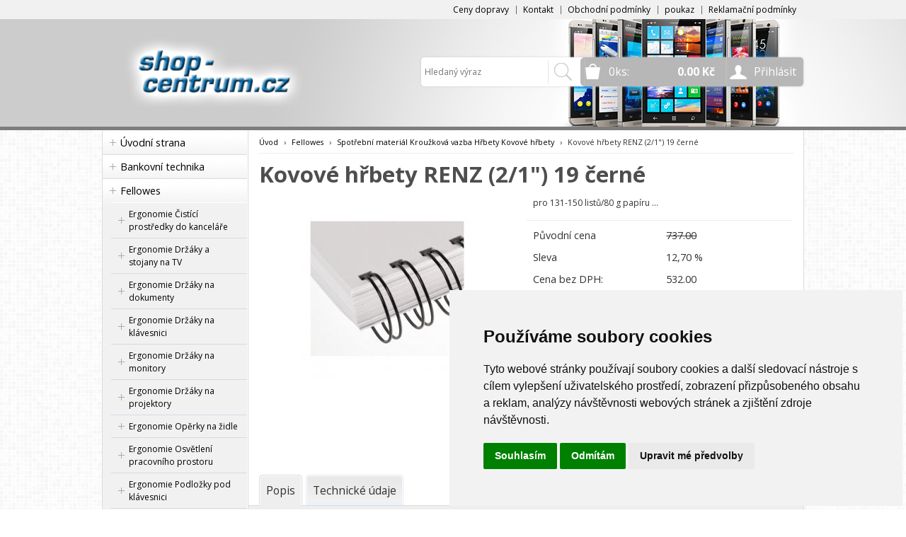

--- FILE ---
content_type: text/html
request_url: https://www.shop-centrum.cz/detail/kovove-hrbety-renz-(2-1-)-19-cerne-kovove-hrbety/
body_size: 77051
content:


<!DOCTYPE html>
<html lang="cs">
<head>
	<meta charset="windows-1250" />
	<meta name="viewport" content="width=device-width, initial-scale=1.0, minimum-scale=1.0, maximum-scale=1.0, user-scalable=0" />
	<meta name="format-detection" content="telephone=no" />
	<title>Kovové hřbety RENZ (2/1") 19 černé  - shop-centrum.cz</title>
  	<meta name="keywords" content="prodej , e-shop , eshop , kancelářská technika , elektronika , optika , gsm , gps , mobilní telefony , skartovač , skartovací stroje , hama , foto , manfrotto , metz , kobra , nikon , sigma , levenhuk , nikon , dalekohled , teleskop , lupy , laminátor " />
  	<meta name="description" content="specializovaný e-shop , prodej kancelářské techniky, optiky a spotřební elektroniky" />
 	<meta name="robots" content="all,follow" />
 	<meta name="revisit-after" content="1 days" />
	<meta name="author" content="Code &amp; design: www.4shop.cz; Content: www.4shop.cz; e-mail:info@4shop.cz" />
	<meta name="google-site-verification" content="M63qq3kG6iqJ5JD6vZ22hsV7rNGoApzxldPPEWJauMc" />	<meta http-equiv="X-UA-Compatible" content="IE=edge" />
	<base href=""><!--[if lte IE 6]></base><![endif]-->
	<link href="https://www.shop-centrum.cz/sablona/rs06-sedy/css/layout.css" rel="stylesheet" type="text/css" />
	<link href="https://www.shop-centrum.cz/sablona/rs06-sedy/css/chosen.css" rel="stylesheet" type="text/css" />
	<link href="https://www.shop-centrum.cz/sablona/rs06-sedy/css/easy-responsive-tabs.css" rel="stylesheet" type="text/css" />
	<link href="https://www.shop-centrum.cz/sablona/rs06-sedy/css/cupertino/jquery-ui-1.9.2.custom.css" rel="stylesheet" type="text/css" />
	<link href="https://fonts.googleapis.com/css?family=Open+Sans:400,300,600,700&amp;subset=latin,latin-ext" rel="stylesheet" type="text/css" />
	<script src="https://www.shop-centrum.cz/sablona/rs06-sedy/js/jquery-1.9.1.min.js" type="text/javascript"></script>
	<script src="https://www.shop-centrum.cz/sablona/rs06-sedy/js/jquery-ui-1.9.2.custom.min.js" type="text/javascript"></script>
	<script src="https://www.shop-centrum.cz/sablona/rs06-sedy/js/jquery.bxslider.min.js" type="text/javascript"></script>
	<script src="https://www.shop-centrum.cz/sablona/rs06-sedy/js/chosen.jquery.min.js" type="text/javascript"></script>
	<script src="https://www.shop-centrum.cz/sablona/rs06-sedy/js/easyResponsiveTabs.js" type="text/javascript"></script>
	<script src="https://www.shop-centrum.cz/sablona/rs06-sedy/js/jquery.screwdefaultbuttons.min.js" type="text/javascript"></script>
	<script src="https://www.shop-centrum.cz/sablona/rs06-sedy/js/config.js" type="text/javascript"></script>
	<script src="https://www.shop-centrum.cz/sablona/rs06-sedy/js/toggle.js" type="text/javascript"></script>
	<meta property="og:title" content="Kovové hřbety RENZ (2/1") 19 černé" />
	<meta property="og:description" content="specializovaný e-shop , prodej kancelářské techniky, optiky a spotřební elektroniky" />
	<meta property="og:url" content="https://www.shop-centrum.cz/detail/kovove-hrbety-renz-(2-1-)-19-cerne-kovove-hrbety/" />  
	<meta property="og:image" content="https://www.shop-centrum.cz/obrazky/velky_LAMRM23DR19N.jpg" />		
	<link rel="previewimage" href="https://www.shop-centrum.cz/obrazky/velky_LAMRM23DR19N.jpg" />
		<script src="https://shared.4shop.cz/lightbox/js/lightbox.min.js"></script>
	<link href="https://shared.4shop.cz/lightbox/css/lightbox.css" rel="stylesheet" />
	<!--[if lte IE 8]>
	<link href="https://www.shop-centrum.cz/sablona/rs06-sedy/css/ie.css" rel="stylesheet" type="text/css" />
	<script src="https://www.shop-centrum.cz/sablona/rs06-sedy/js/config.ie.js" type="text/javascript"></script>
	<![endif]-->



<!-- Begin Cookie Consent plugin by Silktide - https://silktide.com/cookieconsent -->
<script type="text/javascript">
$('strong.price').html($('strong.price').html().replace(',','<sup>')+'</sup>');
$('strong.price').html($('strong.price').html().replace('.','<sup>')+'</sup>');
</script>
<!-- End Cookie Consent plugin -->

<!-- Cookie Consent by TermsFeed (https://www.TermsFeed.com) -->
<script type="text/javascript" src="https://www.termsfeed.com/public/cookie-consent/4.0.0/cookie-consent.js" charset="UTF-8"></script>
<script type="text/javascript" charset="UTF-8">
document.addEventListener('DOMContentLoaded', function () {
cookieconsent.run({"notice_banner_type":"simple","consent_type":"express","palette":"light","language":"cs","page_load_consent_levels":["strictly-necessary"],"notice_banner_reject_button_hide":false,"preferences_center_close_button_hide":false,"page_refresh_confirmation_buttons":false});
});
</script>
<style>.termsfeed-com---palette-light .cc-nb-okagree {color: #fff;background-color: green;}.termsfeed-com---nb-simple {max-width: 40%;}.termsfeed-com---nb .cc-nb-main-container {padding: 1rem;}.termsfeed-com---nb .cc-nb-title {font-size: 18px;}.termsfeed-com---nb .cc-nb-text {font-size: 12px;margin: 0 0 1rem 0;}.termsfeed-com---palette-light .cc-nb-changep {font-size: 11px;}.termsfeed-com---palette-light .cc-nb-reject {font-size: 11px;}.termsfeed-com---palette-light.termsfeed-com---nb {margin: 5px;}.termsfeed-com---reset p {margin-bottom: 0.4rem;}.termsfeed-com---palette-light .cc-nb-reject {color: #000;background-color: #eaeaea;}</style>
<noscript>ePrivacy and GPDR Cookie Consent by <a href="https://www.TermsFeed.com/" rel="nofollow">TermsFeed Generator</a></noscript>
<!-- End Cookie Consent by TermsFeed (https://www.TermsFeed.com) -->

<style>

.banner img {
    display: inline-block;
    width: auto;
    height: auto;
    max-height: 100%;
    max-width: 100%;
    text-align: center;
    line-height: 235px;
    -webkit-box-sizing: border-box;
    -moz-box-sizing: border-box;
    box-sizing: border-box;
}


@media screen and (min-width: 768px) {
	#header.scroll {
		height: 76px;
		background: #fff url("https://www.shop-centrum.cz/sablona/zahlavi29.jpg") no-repeat scroll center top 0 !important;
				background-position: top center !important;
	}
}

strong.price:after{ content:'Kč'; font-size:small; vertical-align: top; padding: 0px 0px 0px 3px; }
.final-price:after{ content:'Kč'; font-size:small; vertical-align: top; padding: 0px 0px 0px 3px; }
</style>

<!-- Global site tag (gtag.js) - Google Analytics -->
<script type="text/plain" cookie-consent="tracking" async src="https://www.googletagmanager.com/gtag/js?id=UA-92846708-1"></script>
<script>
  window.dataLayer = window.dataLayer || [];
  function gtag(){dataLayer.push(arguments);}
  gtag('js', new Date());

  gtag('config', 'UA-92846708-1');
</script>

</head>



<body id="det">
	<div id="content" class="wrap">
		<div class="in">


			<div id="left">
			<p id="cat-toggle"><a>Kategorie e-shopu</a></p>
<ul id="cat">


<li><a href="https://www.shop-centrum.cz/" title="Úvodní strana">Úvodní strana</a></li>

<li ><a href="https://www.shop-centrum.cz/kategorie/bankovni-technika/" title="Bankovní technika">Bankovní technika</a>
<ul class="sub" id="a400005" style="display: none; margin-left: 12px;">
<li><a href="https://www.shop-centrum.cz/kategorie/pocitacky-bankovek/">Počítačky bankovek</a></li>
<li><a href="https://www.shop-centrum.cz/kategorie/pocitacky-tridicky-minci/">Počítačky, třídičky mincí</a></li>
<li><a href="https://www.shop-centrum.cz/kategorie/testery-bankovek/">Testery bankovek</a></li>
<li><a href="https://www.shop-centrum.cz/kategorie/vazacky-1/">Vazačky</a></li>
</ul></li>

<li ><a href="https://www.shop-centrum.cz/kategorie/fellowes/" title="Fellowes">Fellowes</a>
<ul class="sub" id="a1567166" style="display: none; margin-left: 12px;">
<li><a href="https://www.shop-centrum.cz/kategorie/fellowes-ergonomie-cistici-prostredky-do-kancelare/">Ergonomie   Čistící prostředky do kanceláře</a></li>
<li><a href="https://www.shop-centrum.cz/kategorie/fellowes-ergonomie-drzaky-a-stojany-na-tv/">Ergonomie   Držáky a stojany na TV</a></li>
<li><a href="https://www.shop-centrum.cz/kategorie/fellowes-ergonomie-drzaky-na-dokumenty/">Ergonomie   Držáky na dokumenty</a></li>
<li><a href="https://www.shop-centrum.cz/kategorie/fellowes-ergonomie-drzaky-na-klavesnici/">Ergonomie   Držáky na klávesnici</a></li>
<li><a href="https://www.shop-centrum.cz/kategorie/fellowes-ergonomie-drzaky-na-monitory/">Ergonomie   Držáky na monitory</a></li>
<li><a href="https://www.shop-centrum.cz/kategorie/fellowes-ergonomie-drzaky-na-projektory/">Ergonomie   Držáky na projektory</a></li>
<li><a href="https://www.shop-centrum.cz/kategorie/fellowes-ergonomie-operky-na-zidle/">Ergonomie   Opěrky na židle</a></li>
<li><a href="https://www.shop-centrum.cz/kategorie/fellowes-ergonomie-osvetleni-pracovniho-prostoru/">Ergonomie   Osvětlení pracovního prostoru</a></li>
<li><a href="https://www.shop-centrum.cz/kategorie/fellowes-ergonomie-podlozky-pod-klavesnici/">Ergonomie   Podložky pod klávesnici</a></li>
<li><a href="https://www.shop-centrum.cz/kategorie/fellowes-ergonomie-podlozky-pod-mys/">Ergonomie   Podložky pod myš</a></li>
<li><a href="https://www.shop-centrum.cz/kategorie/fellowes-ergonomie-podlozky-pod-nohy/">Ergonomie   Podložky pod nohy</a></li>
<li><a href="https://www.shop-centrum.cz/kategorie/fellowes-ergonomie-podlozky-pod-zidle/">Ergonomie   Podložky pod židle</a></li>
<li><a href="https://www.shop-centrum.cz/kategorie/fellowes-ergonomie-pracovni-stanice-sit-stand/">Ergonomie   Pracovní stanice Sit-Stand</a></li>
<li><a href="https://www.shop-centrum.cz/kategorie/fellowes-ergonomie-privatni-filtry-na-monitor-a-notebook/">Ergonomie   Privátní filtry na monitor a notebook</a></li>
<li><a href="https://www.shop-centrum.cz/kategorie/fellowes-ergonomie-stojany-a-drzaky-pod-pocitac/">Ergonomie   Stojany a držáky pod počítač</a></li>
<li><a href="https://www.shop-centrum.cz/kategorie/fellowes-ergonomie-stojany-na-monitor-a-notebook/">Ergonomie   Stojany na monitor a notebook</a></li>
<li><a href="https://www.shop-centrum.cz/kategorie/fellowes-ergonomie-stolove-desky/">Ergonomie   Stolové desky</a></li>
<li><a href="https://www.shop-centrum.cz/kategorie/fellowes-ergonomie-vyskove-stavitelne-stoly/">Ergonomie   Výškově stavitelné stoly</a></li>
<li><a href="https://www.shop-centrum.cz/kategorie/fellowes-ergonomie-vyskove-stavitelne-stoly-prislusenstvi/">Ergonomie   Výškově stavitelné stoly   Příslušenství</a></li>
<li><a href="https://www.shop-centrum.cz/kategorie/fellowes-prezentacni-technika-cistici-prostredky/">Prezentační technika   Čistící prostředky</a></li>
<li><a href="https://www.shop-centrum.cz/kategorie/fellowes-prezentacni-technika-flipcharty/">Prezentační technika   Flipcharty</a></li>
<li><a href="https://www.shop-centrum.cz/kategorie/fellowes-prezentacni-technika-magneticke-listy/">Prezentační technika   Magnetické lišty</a></li>
<li><a href="https://www.shop-centrum.cz/kategorie/fellowes-prezentacni-technika-magneticke-pasky-etikety/">Prezentační technika   Magnetické pásky etikety</a></li>
<li><a href="https://www.shop-centrum.cz/kategorie/fellowes-prezentacni-technika-magneticke-ramecky/">Prezentační technika   Magnetické rámečky</a></li>
<li><a href="https://www.shop-centrum.cz/kategorie/fellowes-prezentacni-technika-magnety/">Prezentační technika   Magnety</a></li>
<li><a href="https://www.shop-centrum.cz/kategorie/fellowes-prezentacni-technika-popisovace/">Prezentační technika   Popisovače</a></li>
<li><a href="https://www.shop-centrum.cz/kategorie/fellowes-prezentacni-technika-popisovatelne-folie-a-blocky/">Prezentační technika   Popisovatelné fólie a bločky</a></li>
<li><a href="https://www.shop-centrum.cz/kategorie/fellowes-prezentacni-technika-sady-pro-moderatory/">Prezentační technika   Sady pro moderátory</a></li>
<li><a href="https://www.shop-centrum.cz/kategorie/fellowes-prezentacni-technika-tabule-korkove/">Prezentační technika   Tabule korkové</a></li>
<li><a href="https://www.shop-centrum.cz/kategorie/fellowes-prezentacni-technika-tabule-magneticke/">Prezentační technika   Tabule magnetické</a></li>
<li><a href="https://www.shop-centrum.cz/kategorie/fellowes-prezentacni-technika-tabule-magneticke-mobilni/">Prezentační technika   Tabule magnetické mobilní</a></li>
<li><a href="https://www.shop-centrum.cz/kategorie/fellowes-prezentacni-technika-vitriny/">Prezentační technika   Vitríny</a></li>
<li><a href="https://www.shop-centrum.cz/kategorie/fellowes-spotrebni-material-archivace-boxy/">Spotřební materiál   Archivace   Boxy</a></li>
<li><a href="https://www.shop-centrum.cz/kategorie/fellowes-spotrebni-material-archivace-spony/">Spotřební materiál   Archivace   Spony</a></li>
<li><a href="https://www.shop-centrum.cz/kategorie/fellowes-spotrebni-material-identifikace-klipsy-ocka-navijaky/">Spotřební materiál   Identifikace   Klipsy, očka, navijáky</a></li>
<li><a href="https://www.shop-centrum.cz/kategorie/fellowes-spotrebni-material-identifikace-poradace-na-vizitky/">Spotřební materiál   Identifikace   Pořadače na vizitky</a></li>
<li><a href="https://www.shop-centrum.cz/kategorie/fellowes-spotrebni-material-identifikace-snurky-na-krk/">Spotřební materiál   Identifikace   Šňůrky na krk</a></li>
<li><a href="https://www.shop-centrum.cz/kategorie/fellowes-spotrebni-material-identifikace-visacky-jmenovky/">Spotřební materiál   Identifikace   Visačky, jmenovky</a></li>
<li><a href="https://www.shop-centrum.cz/kategorie/fellowes-spotrebni-material-krouzkova-vazba-desky-papirove-kartonove/">Spotřební materiál   Kroužková vazba   Desky papírové kartonové</a></li>
<li><a href="https://www.shop-centrum.cz/kategorie/fellowes-spotrebni-material-krouzkova-vazba-folie/">Spotřební materiál   Kroužková vazba   Fólie</a></li>
<li><a href="https://www.shop-centrum.cz/kategorie/fellowes-spotrebni-material-krouzkova-vazba-hrbety-kovove-hrbety/">Spotřební materiál   Kroužková vazba   Hřbety   Kovové hřbety</a></li>
<li><a href="https://www.shop-centrum.cz/kategorie/fellowes-spotrebni-material-krouzkova-vazba-hrbety-otevirac-kovovych-hrbetu/">Spotřební materiál   Kroužková vazba   Hřbety   Otevírač kovových hřbetů</a></li>
<li><a href="https://www.shop-centrum.cz/kategorie/fellowes-spotrebni-material-krouzkova-vazba-hrbety-plastove-hrbety/">Spotřební materiál   Kroužková vazba   Hřbety   Plastové hřbety</a></li>
<li><a href="https://www.shop-centrum.cz/kategorie/fellowes-spotrebni-material-krouzkova-vazba-zavesy-do-poradace/">Spotřební materiál   Kroužková vazba   Závěsy do pořadače</a></li>
<li><a href="https://www.shop-centrum.cz/kategorie/fellowes-spotrebni-material-laminovaci-film-na-roli/">Spotřební materiál   Laminovací film na roli</a></li>
<li><a href="https://www.shop-centrum.cz/kategorie/fellowes-spotrebni-material-laminovaci-folie-cistici-listy-pro-laminatory/">Spotřební materiál   Laminovací fólie   Čistící listy pro laminátory</a></li>
<li><a href="https://www.shop-centrum.cz/kategorie/fellowes-spotrebni-material-laminovaci-folie-leskle/">Spotřební materiál   Laminovací fólie   Lesklé</a></li>
<li><a href="https://www.shop-centrum.cz/kategorie/fellowes-spotrebni-material-laminovaci-folie-matne/">Spotřební materiál   Laminovací fólie   Matné</a></li>
<li><a href="https://www.shop-centrum.cz/kategorie/fellowes-spotrebni-material-laminovaci-folie-samolepici/">Spotřební materiál   Laminovací fólie   Samolepící</a></li>
<li><a href="https://www.shop-centrum.cz/kategorie/fellowes-spotrebni-material-laminovaci-folie-za-studena/">Spotřební materiál   Laminovací fólie   Za studena</a></li>
<li><a href="https://www.shop-centrum.cz/kategorie/fellowes-spotrebni-material-nasuvne-hrbety-relido/">Spotřební materiál   Násuvné hřbety Relido</a></li>
<li><a href="https://www.shop-centrum.cz/kategorie/fellowes-spotrebni-material-potisknutelne-folie/">Spotřební materiál   Potisknutelné fólie</a></li>
<li><a href="https://www.shop-centrum.cz/kategorie/fellowes-spotrebni-material-termodesky/">Spotřební materiál   Termodesky</a></li>
<li><a href="https://www.shop-centrum.cz/kategorie/fellowes-spotrebni-material-termodesky-zaves-do-poradace/">Spotřební materiál   Termodesky   Závěs do pořadače</a></li>
<li><a href="https://www.shop-centrum.cz/kategorie/fellowes-stroje-cisticky-vzduchu/">Stroje   Čističky vzduchu</a></li>
<li><a href="https://www.shop-centrum.cz/kategorie/fellowes-stroje-cisticky-vzduchu-filtry/">Stroje   Čističky vzduchu   Filtry</a></li>
<li><a href="https://www.shop-centrum.cz/kategorie/fellowes-stroje-derovacky-vysekavacky/">Stroje   Děrovačky vysekávačky</a></li>
<li><a href="https://www.shop-centrum.cz/kategorie/fellowes-stroje-derovacky-vysekavacky-cislovacky/">Stroje   Děrovačky vysekávačky   Číslovačky</a></li>
<li><a href="https://www.shop-centrum.cz/kategorie/fellowes-stroje-krouzkove-vazace-vazace-do-kovovych-hrbetu/">Stroje   Kroužkové vazače   Vazače do kovových hřbetů</a></li>
<li><a href="https://www.shop-centrum.cz/kategorie/fellowes-stroje-krouzkove-vazace-vazace-do-plastovych-hrbetu/">Stroje   Kroužkové vazače   Vazače do plastových hřbetů</a></li>
<li><a href="https://www.shop-centrum.cz/kategorie/fellowes-stroje-laminatory/">Stroje   Laminátory</a></li>
<li><a href="https://www.shop-centrum.cz/kategorie/fellowes-stroje-rezacky-koleckove-rezacky/">Stroje   Řezačky   Kolečkové řezačky</a></li>
<li><a href="https://www.shop-centrum.cz/kategorie/fellowes-stroje-rezacky-koleckove-rezacky-prislusenstvi/">Stroje   Řezačky   Kolečkové řezačky   Příslušenství</a></li>
<li><a href="https://www.shop-centrum.cz/kategorie/fellowes-stroje-rezacky-pakove-rezacky/">Stroje   Řezačky   Pákové řezačky</a></li>
<li><a href="https://www.shop-centrum.cz/kategorie/fellowes-stroje-rezacky-rezaci-podlozky/">Stroje   Řezačky   Řezací podložky</a></li>
<li><a href="https://www.shop-centrum.cz/kategorie/fellowes-stroje-rezacky-rezacky-vizitek/">Stroje   Řezačky   Řezačky vizitek</a></li>
<li><a href="https://www.shop-centrum.cz/kategorie/fellowes-stroje-rezacky-stohove-rezacky-elektricke/">Stroje   Řezačky   Stohové řezačky elektrické</a></li>
<li><a href="https://www.shop-centrum.cz/kategorie/fellowes-stroje-rezacky-stohove-rezacky-prislusenstvi/">Stroje   Řezačky   Stohové řezačky příslušenství</a></li>
<li><a href="https://www.shop-centrum.cz/kategorie/fellowes-stroje-rezacky-stohove-rezacky-rucni/">Stroje   Řezačky   Stohové řezačky ruční</a></li>
<li><a href="https://www.shop-centrum.cz/kategorie/fellowes-stroje-sesivacky/">Stroje   Sešívačky</a></li>
<li><a href="https://www.shop-centrum.cz/kategorie/fellowes-stroje-sesivacky-prislusenstvi/">Stroje   Sešívačky   Příslušenství</a></li>
<li><a href="https://www.shop-centrum.cz/kategorie/fellowes-stroje-sesivacky-spony-pro-sesivacky/">Stroje   Sešívačky   Spony pro sešívačky</a></li>
<li><a href="https://www.shop-centrum.cz/kategorie/fellowes-stroje-skartovace-kancelarske/">Stroje   Skartovače   Kancelářské</a></li>
<li><a href="https://www.shop-centrum.cz/kategorie/fellowes-stroje-skartovace-osobni/">Stroje   Skartovače   Osobní</a></li>
<li><a href="https://www.shop-centrum.cz/kategorie/fellowes-stroje-skartovace-prislusenstvi/">Stroje   Skartovače   Příslušenství</a></li>
<li><a href="https://www.shop-centrum.cz/kategorie/fellowes-stroje-skartovace-tymove/">Stroje   Skartovače   Týmové</a></li>
<li><a href="https://www.shop-centrum.cz/kategorie/fellowes-stroje-skartovace-velkokapacitni/">Stroje   Skartovače   Velkokapacitní</a></li>
<li><a href="https://www.shop-centrum.cz/kategorie/fellowes-stroje-termovazace/">Stroje   Termovazače</a></li>
<li><a href="https://www.shop-centrum.cz/kategorie/fellowes-stroje-profi-rolove-laminatory-tonerove-efektove-folie/">Stroje profi   Rolové laminátory   Tonerové efektové fólie</a></li>
<li><a href="https://www.shop-centrum.cz/kategorie/fellowes-stroje-profi-ryhovacky-a-perforovacky-ryhovaci-a-perforovaci-stroje/">Stroje profi   Rýhovačky a perforovačky   Rýhovací a perforovací stroje</a></li>
<li><a href="https://www.shop-centrum.cz/kategorie/fellowes-stroje-profi-ryhovacky-a-perforovacky-ryhovaci-stroje/">Stroje profi   Rýhovačky a perforovačky   Rýhovací stroje</a></li>
<li><a href="https://www.shop-centrum.cz/kategorie/fellowes-stroje-profi-rezaci-plotry-prislusenstvi-pro-rezaci-plotry/">Stroje profi   Řezací plotry   Příslušenství pro řezací plotry</a></li>
<li><a href="https://www.shop-centrum.cz/kategorie/fellowes-stroje-profi-rezacky-stohove-rezacky-prislusenstvi/">Stroje profi   Řezačky   Stohové řezačky příslušenství</a></li>
<li><a href="https://www.shop-centrum.cz/kategorie/fellowes-stroje-profi-stroje-na-kalendare-spotrebni-material-twin-wire-hacky-pro-kalendare/">Stroje profi   Stroje na kalendáře   Spotřební materiál TWIN WIRE   Háčky pro ka</a></li>
</ul></li>

<li ><a href="https://www.shop-centrum.cz/kategorie/levenhuk/" title="Levenhuk">Levenhuk</a>
<ul class="sub" id="a1567107" style="display: none; margin-left: 12px;">
<li><a href="https://www.shop-centrum.cz/kategorie/levenhuk-adaptery-a-konektory/">Adaptéry a konektory</a></li>
<li><a href="https://www.shop-centrum.cz/kategorie/levenhuk-akcni-kamery/">Akční kamery</a></li>
<li><a href="https://www.shop-centrum.cz/kategorie/levenhuk-alkohol-testery/">Alkohol testery</a></li>
<li><a href="https://www.shop-centrum.cz/kategorie/levenhuk-astroplanetaria/">Astroplanetária</a></li>
<li><a href="https://www.shop-centrum.cz/kategorie/levenhuk-automaticke-opticke-urovne/">Automatické optické úrovně</a></li>
<li><a href="https://www.shop-centrum.cz/kategorie/levenhuk-baterky/">Baterky</a></li>
<li><a href="https://www.shop-centrum.cz/kategorie/levenhuk-binokularni-dalekohledy/">Binokulární dalekohledy</a></li>
<li><a href="https://www.shop-centrum.cz/kategorie/levenhuk-brasny-kufriky-a-pouzdra/">Brašny, kufříky a pouzdra</a></li>
<li><a href="https://www.shop-centrum.cz/kategorie/levenhuk-dalkomery/">Dálkoměry</a></li>
<li><a href="https://www.shop-centrum.cz/kategorie/levenhuk-detektory-plynu/">Detektory plynu</a></li>
<li><a href="https://www.shop-centrum.cz/kategorie/levenhuk-digitalni-vodovahy-a-uhlomery/">Digitální vodováhy a úhloměry</a></li>
<li><a href="https://www.shop-centrum.cz/kategorie/levenhuk-dozimetry/">Dozimetry</a></li>
<li><a href="https://www.shop-centrum.cz/kategorie/levenhuk-elektricke-merici-pristroje/">Elektrické měřicí přístroje</a></li>
<li><a href="https://www.shop-centrum.cz/kategorie/levenhuk-endoskopy/">Endoskopy</a></li>
<li><a href="https://www.shop-centrum.cz/kategorie/levenhuk-environmentalni-merice/">Environmentální měřiče</a></li>
<li><a href="https://www.shop-centrum.cz/kategorie/levenhuk-fotopasti/">Fotopasti</a></li>
<li><a href="https://www.shop-centrum.cz/kategorie/levenhuk-hodiny/">Hodiny</a></li>
<li><a href="https://www.shop-centrum.cz/kategorie/levenhuk-jiny/">Jiný</a></li>
<li><a href="https://www.shop-centrum.cz/kategorie/levenhuk-kamery/">Kamery</a></li>
<li><a href="https://www.shop-centrum.cz/kategorie/levenhuk-knihy-grafy-a-plakaty/">Knihy, grafy a plakáty</a></li>
<li><a href="https://www.shop-centrum.cz/kategorie/levenhuk-kompasy/">Kompasy</a></li>
<li><a href="https://www.shop-centrum.cz/kategorie/levenhuk-laserove-vodovahy/">Laserové vodováhy</a></li>
<li><a href="https://www.shop-centrum.cz/kategorie/levenhuk-lupy/">Lupy</a></li>
<li><a href="https://www.shop-centrum.cz/kategorie/levenhuk-merici-kolecka/">Měřicí kolečka</a></li>
<li><a href="https://www.shop-centrum.cz/kategorie/levenhuk-merice-pozemku/">Měřiče pozemků</a></li>
<li><a href="https://www.shop-centrum.cz/kategorie/levenhuk-merice-vlhkosti/">Měřiče vlhkosti</a></li>
<li><a href="https://www.shop-centrum.cz/kategorie/levenhuk-mikroskopy/">Mikroskopy</a></li>
<li><a href="https://www.shop-centrum.cz/kategorie/levenhuk-monitory/">Monitory</a></li>
<li><a href="https://www.shop-centrum.cz/kategorie/levenhuk-monitory-kvality-ovzdusi/">Monitory kvality ovzduší</a></li>
<li><a href="https://www.shop-centrum.cz/kategorie/levenhuk-monokularni-dalekohledy/">Monokulární dalekohledy</a></li>
<li><a href="https://www.shop-centrum.cz/kategorie/levenhuk-napajeni/">Napájení</a></li>
<li><a href="https://www.shop-centrum.cz/kategorie/levenhuk-nastroje-na-cisteni-optiky/">Nástroje na čištění optiky</a></li>
<li><a href="https://www.shop-centrum.cz/kategorie/levenhuk-opticke-multimetry/">Optické multimetry</a></li>
<li><a href="https://www.shop-centrum.cz/kategorie/levenhuk-pasmova-meridla/">Pásmová měřidla</a></li>
<li><a href="https://www.shop-centrum.cz/kategorie/levenhuk-pozorovaci-dalekohledy/">Pozorovací dalekohledy</a></li>
<li><a href="https://www.shop-centrum.cz/kategorie/levenhuk-prislusenstvi/">Příslušenství</a></li>
<li><a href="https://www.shop-centrum.cz/kategorie/levenhuk-prislusenstvi-k-hvezdarskym-dalekohledum/">Příslušenství k hvězdářským dalekohledům</a></li>
<li><a href="https://www.shop-centrum.cz/kategorie/levenhuk-prislusenstvi-mikroskopu/">Příslušenství mikroskopu</a></li>
<li><a href="https://www.shop-centrum.cz/kategorie/levenhuk-prislusenstvi-pro-binokularni-dalekohledy/">Příslušenství pro binokulární dalekohledy</a></li>
<li><a href="https://www.shop-centrum.cz/kategorie/levenhuk-prislusenstvi-pro-lupy/">Příslušenství pro lupy</a></li>
<li><a href="https://www.shop-centrum.cz/kategorie/levenhuk-pristroje-s-nocnim-videnim/">Přístroje s nočním viděním</a></li>
<li><a href="https://www.shop-centrum.cz/kategorie/levenhuk-sady-teleskop-mikroskop/">Sady: teleskop + mikroskop</a></li>
<li><a href="https://www.shop-centrum.cz/kategorie/levenhuk-sady-teleskop-mikroskop-binokularni-dalekohled/">Sady: teleskop+ mikroskop + binokulární dalekohled</a></li>
<li><a href="https://www.shop-centrum.cz/kategorie/levenhuk-stativy/">Stativy</a></li>
<li><a href="https://www.shop-centrum.cz/kategorie/levenhuk-stavebni-detektory/">Stavební detektory</a></li>
<li><a href="https://www.shop-centrum.cz/kategorie/levenhuk-sroubovaky/">Šroubováky</a></li>
<li><a href="https://www.shop-centrum.cz/kategorie/levenhuk-teleskopy/">Teleskopy</a></li>
<li><a href="https://www.shop-centrum.cz/kategorie/levenhuk-teplomery-do-sauny/">Teploměry do sauny</a></li>
<li><a href="https://www.shop-centrum.cz/kategorie/levenhuk-teplomery-na-vareni/">Teploměry na vaření</a></li>
<li><a href="https://www.shop-centrum.cz/kategorie/levenhuk-termokamery/">Termokamery</a></li>
<li><a href="https://www.shop-centrum.cz/kategorie/levenhuk-termovizni-pristroje/">Termovizní přístroje</a></li>
<li><a href="https://www.shop-centrum.cz/kategorie/levenhuk-testery-kabelu/">Testery kabelů</a></li>
<li><a href="https://www.shop-centrum.cz/kategorie/levenhuk-testery-kvality-vody/">Testery kvality vody</a></li>
<li><a href="https://www.shop-centrum.cz/kategorie/levenhuk-testery-napeti/">Testery napětí</a></li>
<li><a href="https://www.shop-centrum.cz/kategorie/levenhuk-testery-zasuvek/">Testery zásuvek</a></li>
<li><a href="https://www.shop-centrum.cz/kategorie/levenhuk-tlakomery-a-meteostanice/">Tlakoměry a meteostanice</a></li>
<li><a href="https://www.shop-centrum.cz/kategorie/levenhuk-tloustkomery/">Tloušťkoměry</a></li>
<li><a href="https://www.shop-centrum.cz/kategorie/levenhuk-vzdelavaci-sady/">Vzdělávací sady</a></li>
</ul></li>

<li ><a href="https://www.shop-centrum.cz/kategorie/vybaveni-kancelare/" title="Vybavení kanceláře">Vybavení kanceláře</a>
<ul class="sub" id="a1566771" style="display: none; margin-left: 12px;">
<li><a href="https://www.shop-centrum.cz/kategorie/vybaveni-kancelare-akce-a-vyprodej/">AKCE A VÝPRODEJ</a>
<ul class="sub" id="a1567027" style="display: none; margin-left: 12px;">
<li><a href="https://www.shop-centrum.cz/kategorie/vybaveni-kancelare-akce-a-vyprodej-akcni-produkty/">Akční produkty</a></li>
</ul></li>

<li><a href="https://www.shop-centrum.cz/kategorie/vybaveni-kancelare-laminatory/">Laminátory</a>
<ul class="sub" id="a1566772" style="display: none; margin-left: 12px;">
<li><a href="https://www.shop-centrum.cz/kategorie/vybaveni-kancelare-laminatory-kancelarske-laminatory/">Kancelářské laminátory</a></li>
<li><a href="https://www.shop-centrum.cz/kategorie/vybaveni-kancelare-laminatory-profesionalni-laminatory/">Profesionální laminátory</a></li>
<li><a href="https://www.shop-centrum.cz/kategorie/vybaveni-kancelare-laminatory-rolove-laminatory/">Rolové laminátory</a></li>
</ul></li>

<li><a href="https://www.shop-centrum.cz/kategorie/vybaveni-kancelare-odpadni-kose-kobra-wastee/">Odpadní koše KOBRA WASTEE</a>
<ul class="sub" id="a1566955" style="display: none; margin-left: 12px;">
<li><a href="https://www.shop-centrum.cz/kategorie/vybaveni-kancelare-odpadni-kose-kobra-wastee-odpadni-kose-kobra-wastee/">Odpadní koše KOBRA WASTEE</a></li>
</ul></li>

<li><a href="https://www.shop-centrum.cz/kategorie/vybaveni-kancelare-potisk-lisy-tiskarny-materialy-prislusenstvi/">Potisk - lisy / tiskárny / materiály / příslušenství</a>
<ul class="sub" id="a1566774" style="display: none; margin-left: 12px;">
<li><a href="https://www.shop-centrum.cz/kategorie/vybaveni-kancelare-potisk-lisy-tiskarny-materialy-prislusenstvi-predmety-k-potisku/">Předměty k potisku</a>
<ul class="sub" id="a1566958" style="display: none; margin-left: 12px;">
<li><a href="https://www.shop-centrum.cz/kategorie/vybaveni-kancelare-potisk-lisy-tiskarny-materialy-prislusenstvi-predmety-k-potisku-doplnky/">Doplňky</a></li>
<li><a href="https://www.shop-centrum.cz/kategorie/vybaveni-kancelare-potisk-lisy-tiskarny-materialy-prislusenstvi-predmety-k-potisku-keramika-k-potisku/">Keramika k potisku</a>
<ul class="sub" id="a1566959" style="display: none; margin-left: 12px;">
<li><a href="https://www.shop-centrum.cz/kategorie/vybaveni-kancelare-potisk-lisy-tiskarny-materialy-prislusenstvi-predmety-k-potisku-keramika-k-potisku-dozy/">Dózy</a></li>
<li><a href="https://www.shop-centrum.cz/kategorie/vybaveni-kancelare-potisk-lisy-tiskarny-materialy-prislusenstvi-predmety-k-potisku-keramika-k-potisku-foto-kameny-a-dlazdice/">Foto kameny a dlaždice</a></li>
<li><a href="https://www.shop-centrum.cz/kategorie/vybaveni-kancelare-potisk-lisy-tiskarny-materialy-prislusenstvi-predmety-k-potisku-keramika-k-potisku-hrnky/">Hrnky</a></li>
<li><a href="https://www.shop-centrum.cz/kategorie/vybaveni-kancelare-potisk-lisy-tiskarny-materialy-prislusenstvi-predmety-k-potisku-keramika-k-potisku-misky/">Misky</a></li>
<li><a href="https://www.shop-centrum.cz/kategorie/vybaveni-kancelare-potisk-lisy-tiskarny-materialy-prislusenstvi-predmety-k-potisku-keramika-k-potisku-talire/">Talíře</a></li>
</ul></li>

<li><a href="https://www.shop-centrum.cz/kategorie/vybaveni-kancelare-potisk-lisy-tiskarny-materialy-prislusenstvi-predmety-k-potisku-kovove-predmety-k-potisku/">Kovové předměty k potisku</a></li>
<li><a href="https://www.shop-centrum.cz/kategorie/vybaveni-kancelare-potisk-lisy-tiskarny-materialy-prislusenstvi-predmety-k-potisku-papir-k-potisku/">Papír k potisku</a></li>
<li><a href="https://www.shop-centrum.cz/kategorie/vybaveni-kancelare-potisk-lisy-tiskarny-materialy-prislusenstvi-predmety-k-potisku-plast-pro-potisk-a-prislusenstvi/">Plast pro potisk a příslušenství</a></li>
<li><a href="https://www.shop-centrum.cz/kategorie/vybaveni-kancelare-potisk-lisy-tiskarny-materialy-prislusenstvi-predmety-k-potisku-polymer-k-potisku-a-prislusenstvi/">Polymer k potisku a příslušenství</a></li>
<li><a href="https://www.shop-centrum.cz/kategorie/vybaveni-kancelare-potisk-lisy-tiskarny-materialy-prislusenstvi-predmety-k-potisku-sklo-k-potisku/">Sklo k potisku</a></li>
<li><a href="https://www.shop-centrum.cz/kategorie/vybaveni-kancelare-potisk-lisy-tiskarny-materialy-prislusenstvi-predmety-k-potisku-textil-na-potisk/">Textil na potisk</a></li>
</ul></li>

<li><a href="https://www.shop-centrum.cz/kategorie/vybaveni-kancelare-potisk-lisy-tiskarny-materialy-prislusenstvi-prenosove-materialy/">Přenosové materiály</a>
<ul class="sub" id="a1566884" style="display: none; margin-left: 12px;">
<li><a href="https://www.shop-centrum.cz/kategorie/vybaveni-kancelare-potisk-lisy-tiskarny-materialy-prislusenstvi-prenosove-materialy-pro-dtf-tiskarny/">Pro DTF tiskárny</a>
<ul class="sub" id="a1566885" style="display: none; margin-left: 12px;">
<li><a href="https://www.shop-centrum.cz/kategorie/vybaveni-kancelare-potisk-lisy-tiskarny-materialy-prislusenstvi-prenosove-materialy-pro-dtf-tiskarny-dtf-film-na-roli/">DTF film na roli</a></li>
</ul></li>

<li><a href="https://www.shop-centrum.cz/kategorie/vybaveni-kancelare-potisk-lisy-tiskarny-materialy-prislusenstvi-prenosove-materialy-pro-inkoustove-tiskarny/">Pro inkoustové tiskárny</a></li>
<li><a href="https://www.shop-centrum.cz/kategorie/vybaveni-kancelare-potisk-lisy-tiskarny-materialy-prislusenstvi-prenosove-materialy-pro-laserove-tiskarny/">Pro laserové tiskárny</a></li>
<li><a href="https://www.shop-centrum.cz/kategorie/vybaveni-kancelare-potisk-lisy-tiskarny-materialy-prislusenstvi-prenosove-materialy-pro-sublimacni-tiskarny/">Pro sublimační tiskárny</a>
<ul class="sub" id="a1567041" style="display: none; margin-left: 12px;">
<li><a href="https://www.shop-centrum.cz/kategorie/vybaveni-kancelare-potisk-lisy-tiskarny-materialy-prislusenstvi-prenosove-materialy-pro-sublimacni-tiskarny-prenosove-papiry/">Přenosové papíry</a></li>
</ul></li>

<li><a href="https://www.shop-centrum.cz/kategorie/vybaveni-kancelare-potisk-lisy-tiskarny-materialy-prislusenstvi-prenosove-materialy-pro-tiskarny-s-bilym-tonerem/">Pro tiskárny s bílým tonerem</a></li>
</ul></li>

<li><a href="https://www.shop-centrum.cz/kategorie/vybaveni-kancelare-potisk-lisy-tiskarny-materialy-prislusenstvi-tepelne-lisy-a-prislusenstvi/">Tepelné lisy a příslušenství</a>
<ul class="sub" id="a1566775" style="display: none; margin-left: 12px;">
<li><a href="https://www.shop-centrum.cz/kategorie/vybaveni-kancelare-potisk-lisy-tiskarny-materialy-prislusenstvi-tepelne-lisy-a-prislusenstvi-manualni/">Manuální</a>
<ul class="sub" id="a1566777" style="display: none; margin-left: 12px;">
<li><a href="https://www.shop-centrum.cz/kategorie/vybaveni-kancelare-potisk-lisy-tiskarny-materialy-prislusenstvi-tepelne-lisy-a-prislusenstvi-manualni-na-cepice/">na čepice</a></li>
<li><a href="https://www.shop-centrum.cz/kategorie/vybaveni-kancelare-potisk-lisy-tiskarny-materialy-prislusenstvi-tepelne-lisy-a-prislusenstvi-manualni-na-hrnky/">na hrnky</a></li>
<li><a href="https://www.shop-centrum.cz/kategorie/vybaveni-kancelare-potisk-lisy-tiskarny-materialy-prislusenstvi-tepelne-lisy-a-prislusenstvi-manualni-ploche/">ploché</a></li>
</ul></li>

<li><a href="https://www.shop-centrum.cz/kategorie/vybaveni-kancelare-potisk-lisy-tiskarny-materialy-prislusenstvi-tepelne-lisy-a-prislusenstvi-pneumaticke/">Pneumatické</a></li>
<li><a href="https://www.shop-centrum.cz/kategorie/vybaveni-kancelare-potisk-lisy-tiskarny-materialy-prislusenstvi-tepelne-lisy-a-prislusenstvi-prislusenstvi-a-aplikacni-pomucky/">Příslušenství a aplikační pomůcky</a></li>
</ul></li>

<li><a href="https://www.shop-centrum.cz/kategorie/vybaveni-kancelare-potisk-lisy-tiskarny-materialy-prislusenstvi-tiskarny-naplne-prislusenstvi/">Tiskárny / Náplně / Příslušenství</a>
<ul class="sub" id="a1566887" style="display: none; margin-left: 12px;">
<li><a href="https://www.shop-centrum.cz/kategorie/vybaveni-kancelare-potisk-lisy-tiskarny-materialy-prislusenstvi-tiskarny-naplne-prislusenstvi-naplne-a-prislusenstvi/">Náplně a příslušenství</a>
<ul class="sub" id="a1566888" style="display: none; margin-left: 12px;">
<li><a href="https://www.shop-centrum.cz/kategorie/vybaveni-kancelare-potisk-lisy-tiskarny-materialy-prislusenstvi-tiskarny-naplne-prislusenstvi-naplne-a-prislusenstvi-valce/">Válce</a></li>
</ul></li>

<li><a href="https://www.shop-centrum.cz/kategorie/vybaveni-kancelare-potisk-lisy-tiskarny-materialy-prislusenstvi-tiskarny-naplne-prislusenstvi-tiskarny/">Tiskárny</a></li>
</ul></li>

</ul></li>

<li><a href="https://www.shop-centrum.cz/kategorie/vybaveni-kancelare-ryhovaci-a-perforovaci-stroje/">Rýhovací a perforovací stroje</a></li>
<li><a href="https://www.shop-centrum.cz/kategorie/vybaveni-kancelare-rezacky-papiru-a-orezavatka/">Řezačky papíru a ořezávátka</a>
<ul class="sub" id="a1566818" style="display: none; margin-left: 12px;">
<li><a href="https://www.shop-centrum.cz/kategorie/vybaveni-kancelare-rezacky-papiru-a-orezavatka-kotoucove-rezacky/">Kotoučové řezačky</a></li>
<li><a href="https://www.shop-centrum.cz/kategorie/vybaveni-kancelare-rezacky-papiru-a-orezavatka-orezavatka/">Ořezávátka</a></li>
<li><a href="https://www.shop-centrum.cz/kategorie/vybaveni-kancelare-rezacky-papiru-a-orezavatka-pakove-rezacky/">Pákové řezačky</a></li>
<li><a href="https://www.shop-centrum.cz/kategorie/vybaveni-kancelare-rezacky-papiru-a-orezavatka-prislusenstvi-k-rezackam/">Příslušenství k řezačkám</a>
<ul class="sub" id="a1566834" style="display: none; margin-left: 12px;">
<li><a href="https://www.shop-centrum.cz/kategorie/vybaveni-kancelare-rezacky-papiru-a-orezavatka-prislusenstvi-k-rezackam-noze/">Nože</a></li>
<li><a href="https://www.shop-centrum.cz/kategorie/vybaveni-kancelare-rezacky-papiru-a-orezavatka-prislusenstvi-k-rezackam-podstavce/">Podstavce</a></li>
<li><a href="https://www.shop-centrum.cz/kategorie/vybaveni-kancelare-rezacky-papiru-a-orezavatka-prislusenstvi-k-rezackam-rezne-hlavy/">Řezné hlavy</a></li>
<li><a href="https://www.shop-centrum.cz/kategorie/vybaveni-kancelare-rezacky-papiru-a-orezavatka-prislusenstvi-k-rezackam-rezne-listy/">Řezné lišty</a></li>
<li><a href="https://www.shop-centrum.cz/kategorie/vybaveni-kancelare-rezacky-papiru-a-orezavatka-prislusenstvi-k-rezackam-rezne-podlozky/">Řezné podložky</a></li>
<li><a href="https://www.shop-centrum.cz/kategorie/vybaveni-kancelare-rezacky-papiru-a-orezavatka-prislusenstvi-k-rezackam-uhelniky/">Úhelníky</a></li>
</ul></li>

<li><a href="https://www.shop-centrum.cz/kategorie/vybaveni-kancelare-rezacky-papiru-a-orezavatka-rucni-rezacky/">Ruční řezačky</a></li>
<li><a href="https://www.shop-centrum.cz/kategorie/vybaveni-kancelare-rezacky-papiru-a-orezavatka-rezacky-vizitek/">Řezačky vizitek</a></li>
<li><a href="https://www.shop-centrum.cz/kategorie/vybaveni-kancelare-rezacky-papiru-a-orezavatka-stohove-rezacky/">Stohové řezačky</a>
<ul class="sub" id="a1566846" style="display: none; margin-left: 12px;">
<li><a href="https://www.shop-centrum.cz/kategorie/vybaveni-kancelare-rezacky-papiru-a-orezavatka-stohove-rezacky-elektricke/">Elektrické</a></li>
<li><a href="https://www.shop-centrum.cz/kategorie/vybaveni-kancelare-rezacky-papiru-a-orezavatka-stohove-rezacky-mechanicke/">Mechanické</a></li>
</ul></li>

</ul></li>

<li><a href="https://www.shop-centrum.cz/kategorie/vybaveni-kancelare-sesivacky-derovacky-nytovace/">Sešívačky / Děrovačky / Nýtovače</a>
<ul class="sub" id="a1566830" style="display: none; margin-left: 12px;">
<li><a href="https://www.shop-centrum.cz/kategorie/vybaveni-kancelare-sesivacky-derovacky-nytovace-elektricke-sesivacky/">Elektrické sešívačky</a></li>
<li><a href="https://www.shop-centrum.cz/kategorie/vybaveni-kancelare-sesivacky-derovacky-nytovace-kancelarske-derovacky/">Kancelářské děrovačky</a></li>
<li><a href="https://www.shop-centrum.cz/kategorie/vybaveni-kancelare-sesivacky-derovacky-nytovace-mechanicke-sesivacky/">Mechanické sešívačky</a>
<ul class="sub" id="a1566841" style="display: none; margin-left: 12px;">
<li><a href="https://www.shop-centrum.cz/kategorie/vybaveni-kancelare-sesivacky-derovacky-nytovace-mechanicke-sesivacky-blokove-sesivacky/">Blokové sešívačky</a></li>
<li><a href="https://www.shop-centrum.cz/kategorie/vybaveni-kancelare-sesivacky-derovacky-nytovace-mechanicke-sesivacky-kancelarske-sesivacky/">Kancelářské sešívačky</a></li>
<li><a href="https://www.shop-centrum.cz/kategorie/vybaveni-kancelare-sesivacky-derovacky-nytovace-mechanicke-sesivacky-sesivaci-kleste/">Sešívací kleště</a></li>
</ul></li>

<li><a href="https://www.shop-centrum.cz/kategorie/vybaveni-kancelare-sesivacky-derovacky-nytovace-nytovace/">Nýtovače</a></li>
<li><a href="https://www.shop-centrum.cz/kategorie/vybaveni-kancelare-sesivacky-derovacky-nytovace-profesionalni-derovacky/">Profesionální děrovačky</a></li>
<li><a href="https://www.shop-centrum.cz/kategorie/vybaveni-kancelare-sesivacky-derovacky-nytovace-prislusenstvi/">Příslušenství</a>
<ul class="sub" id="a1566831" style="display: none; margin-left: 12px;">
<li><a href="https://www.shop-centrum.cz/kategorie/vybaveni-kancelare-sesivacky-derovacky-nytovace-prislusenstvi-nyty/">Nýty</a></li>
</ul></li>

<li><a href="https://www.shop-centrum.cz/kategorie/vybaveni-kancelare-sesivacky-derovacky-nytovace-rozesivacky/">Rozešívačky</a></li>
</ul></li>

<li><a href="https://www.shop-centrum.cz/kategorie/vybaveni-kancelare-setrasacky-papiru/">Setřásačky papíru</a></li>
<li><a href="https://www.shop-centrum.cz/kategorie/vybaveni-kancelare-skartovaci-stroje-a-prislusenstvi/">Skartovací stroje a příslušenství</a>
<ul class="sub" id="a1566794" style="display: none; margin-left: 12px;">
<li><a href="https://www.shop-centrum.cz/kategorie/vybaveni-kancelare-skartovaci-stroje-a-prislusenstvi-prislusenstvi-ke-skartovacum/">Příslušenství ke skartovačům</a></li>
<li><a href="https://www.shop-centrum.cz/kategorie/vybaveni-kancelare-skartovaci-stroje-a-prislusenstvi-s-automatickym-podavanim/">S automatickým podáváním</a></li>
<li><a href="https://www.shop-centrum.cz/kategorie/vybaveni-kancelare-skartovaci-stroje-a-prislusenstvi-skartovace-at/">Skartovače AT</a>
<ul class="sub" id="a1566795" style="display: none; margin-left: 12px;">
<li><a href="https://www.shop-centrum.cz/kategorie/vybaveni-kancelare-skartovaci-stroje-a-prislusenstvi-skartovace-at-kancelarske-skartovace/">Kancelářské skartovače</a></li>
<li><a href="https://www.shop-centrum.cz/kategorie/vybaveni-kancelare-skartovaci-stroje-a-prislusenstvi-skartovace-at-personalni-skartovace/">Personální skartovače</a></li>
<li><a href="https://www.shop-centrum.cz/kategorie/vybaveni-kancelare-skartovaci-stroje-a-prislusenstvi-skartovace-at-tymove-skartovace/">Týmové skartovače</a></li>
</ul></li>

<li><a href="https://www.shop-centrum.cz/kategorie/vybaveni-kancelare-skartovaci-stroje-a-prislusenstvi-skartovace-kobra/">Skartovače KOBRA</a>
<ul class="sub" id="a1566949" style="display: none; margin-left: 12px;">
<li><a href="https://www.shop-centrum.cz/kategorie/vybaveni-kancelare-skartovaci-stroje-a-prislusenstvi-skartovace-kobra-rada-classic/">Řada Classic</a></li>
<li><a href="https://www.shop-centrum.cz/kategorie/vybaveni-kancelare-skartovaci-stroje-a-prislusenstvi-skartovace-kobra-rada-electronic/">Řada Electronic</a></li>
<li><a href="https://www.shop-centrum.cz/kategorie/vybaveni-kancelare-skartovaci-stroje-a-prislusenstvi-skartovace-kobra-rada-hybrid/">Řada Hybrid</a></li>
<li><a href="https://www.shop-centrum.cz/kategorie/vybaveni-kancelare-skartovaci-stroje-a-prislusenstvi-skartovace-kobra-rada-industrial/">Řada Industrial</a></li>
<li><a href="https://www.shop-centrum.cz/kategorie/vybaveni-kancelare-skartovaci-stroje-a-prislusenstvi-skartovace-kobra-rada-touch-screen/">Řada Touch screen</a></li>
</ul></li>

<li><a href="https://www.shop-centrum.cz/kategorie/vybaveni-kancelare-skartovaci-stroje-a-prislusenstvi-skartovace-na-karton/">Skartovače na karton</a></li>
<li><a href="https://www.shop-centrum.cz/kategorie/vybaveni-kancelare-skartovaci-stroje-a-prislusenstvi-vyber-skartovace-dle-parametru/">Výběr skartovače dle parametrů</a></li>
</ul></li>

<li><a href="https://www.shop-centrum.cz/kategorie/vybaveni-kancelare-skladacky-papiru/">Skládačky papíru</a>
<ul class="sub" id="a1566816" style="display: none; margin-left: 12px;">
<li><a href="https://www.shop-centrum.cz/kategorie/vybaveni-kancelare-skladacky-papiru-kancelarske/">Kancelářské</a></li>
<li><a href="https://www.shop-centrum.cz/kategorie/vybaveni-kancelare-skladacky-papiru-profesionalni/">Profesionální</a></li>
</ul></li>

<li><a href="https://www.shop-centrum.cz/kategorie/vybaveni-kancelare-spotrebni-material/">Spotřební materiál</a>
<ul class="sub" id="a1566823" style="display: none; margin-left: 12px;">
<li><a href="https://www.shop-centrum.cz/kategorie/vybaveni-kancelare-spotrebni-material-balici-papiry/">Balící papíry</a></li>
<li><a href="https://www.shop-centrum.cz/kategorie/vybaveni-kancelare-spotrebni-material-cistici-program/">Čistící program</a></li>
<li><a href="https://www.shop-centrum.cz/kategorie/vybaveni-kancelare-spotrebni-material-doplnky-k-registracnim-hodinam/">Doplňky k registračním hodinám</a></li>
<li><a href="https://www.shop-centrum.cz/kategorie/vybaveni-kancelare-spotrebni-material-dratene-hrbety-hacky/">Drátěné hřbety / Háčky</a>
<ul class="sub" id="a1566824" style="display: none; margin-left: 12px;">
<li><a href="https://www.shop-centrum.cz/kategorie/vybaveni-kancelare-spotrebni-material-dratene-hrbety-hacky-hacky-do-kalendaru/">Háčky do kalendářů</a></li>
<li><a href="https://www.shop-centrum.cz/kategorie/vybaveni-kancelare-spotrebni-material-dratene-hrbety-hacky-hrbety-2-1-na-civce/">Hřbety 2:1 na cívce</a></li>
<li><a href="https://www.shop-centrum.cz/kategorie/vybaveni-kancelare-spotrebni-material-dratene-hrbety-hacky-hrbety-2-1-/">Hřbety 2:1"</a></li>
<li><a href="https://www.shop-centrum.cz/kategorie/vybaveni-kancelare-spotrebni-material-dratene-hrbety-hacky-hrbety-3-1-na-civce/">Hřbety 3:1 na cívce</a></li>
<li><a href="https://www.shop-centrum.cz/kategorie/vybaveni-kancelare-spotrebni-material-dratene-hrbety-hacky-hrbety-3-1-/">Hřbety 3:1"</a></li>
</ul></li>

<li><a href="https://www.shop-centrum.cz/kategorie/vybaveni-kancelare-spotrebni-material-identifikace/">Identifikace</a>
<ul class="sub" id="a1566925" style="display: none; margin-left: 12px;">
<li><a href="https://www.shop-centrum.cz/kategorie/vybaveni-kancelare-spotrebni-material-identifikace-klipsy/">Klipsy</a></li>
<li><a href="https://www.shop-centrum.cz/kategorie/vybaveni-kancelare-spotrebni-material-identifikace-navijaky/">Navijáky</a></li>
<li><a href="https://www.shop-centrum.cz/kategorie/vybaveni-kancelare-spotrebni-material-identifikace-visacky-a-snurky/">Visačky a Šňůrky</a></li>
</ul></li>

<li><a href="https://www.shop-centrum.cz/kategorie/vybaveni-kancelare-spotrebni-material-laminovaci-folie/">Laminovací fólie</a>
<ul class="sub" id="a1566881" style="display: none; margin-left: 12px;">
<li><a href="https://www.shop-centrum.cz/kategorie/vybaveni-kancelare-spotrebni-material-laminovaci-folie-cire/">Čiré</a>
<ul class="sub" id="a1566900" style="display: none; margin-left: 12px;">
<li><a href="https://www.shop-centrum.cz/kategorie/vybaveni-kancelare-spotrebni-material-laminovaci-folie-cire-laminovaci-folie-54x86-mm/">Laminovací fólie 54x86 mm</a></li>
<li><a href="https://www.shop-centrum.cz/kategorie/vybaveni-kancelare-spotrebni-material-laminovaci-folie-cire-laminovaci-folie-59x83-mm/">Laminovací fólie 59x83 mm</a></li>
<li><a href="https://www.shop-centrum.cz/kategorie/vybaveni-kancelare-spotrebni-material-laminovaci-folie-cire-laminovaci-folie-60x90-mm/">Laminovací fólie 60x90 mm</a></li>
<li><a href="https://www.shop-centrum.cz/kategorie/vybaveni-kancelare-spotrebni-material-laminovaci-folie-cire-laminovaci-folie-60x95-mm/">Laminovací fólie 60x95 mm</a></li>
<li><a href="https://www.shop-centrum.cz/kategorie/vybaveni-kancelare-spotrebni-material-laminovaci-folie-cire-laminovaci-folie-65x95-mm/">Laminovací fólie 65x95 mm</a></li>
<li><a href="https://www.shop-centrum.cz/kategorie/vybaveni-kancelare-spotrebni-material-laminovaci-folie-cire-laminovaci-folie-75x105-mm/">Laminovací fólie 75x105 mm</a></li>
<li><a href="https://www.shop-centrum.cz/kategorie/vybaveni-kancelare-spotrebni-material-laminovaci-folie-cire-laminovaci-folie-80x110-mm/">Laminovací fólie 80x110 mm</a></li>
<li><a href="https://www.shop-centrum.cz/kategorie/vybaveni-kancelare-spotrebni-material-laminovaci-folie-cire-laminovaci-folie-90x126-mm/">Laminovací fólie 90x126 mm</a></li>
<li><a href="https://www.shop-centrum.cz/kategorie/vybaveni-kancelare-spotrebni-material-laminovaci-folie-cire-laminovaci-folie-a2/">Laminovací fólie A2</a></li>
<li><a href="https://www.shop-centrum.cz/kategorie/vybaveni-kancelare-spotrebni-material-laminovaci-folie-cire-laminovaci-folie-a3/">Laminovací fólie A3</a></li>
<li><a href="https://www.shop-centrum.cz/kategorie/vybaveni-kancelare-spotrebni-material-laminovaci-folie-cire-laminovaci-folie-a4/">Laminovací fólie A4</a></li>
<li><a href="https://www.shop-centrum.cz/kategorie/vybaveni-kancelare-spotrebni-material-laminovaci-folie-cire-laminovaci-folie-a5/">Laminovací fólie A5</a></li>
<li><a href="https://www.shop-centrum.cz/kategorie/vybaveni-kancelare-spotrebni-material-laminovaci-folie-cire-laminovaci-folie-a6/">Laminovací fólie A6</a></li>
</ul></li>

<li><a href="https://www.shop-centrum.cz/kategorie/vybaveni-kancelare-spotrebni-material-laminovaci-folie-laminovaci-film-na-roli/">Laminovací film na roli</a>
<ul class="sub" id="a1566882" style="display: none; margin-left: 12px;">
<li><a href="https://www.shop-centrum.cz/kategorie/vybaveni-kancelare-spotrebni-material-laminovaci-folie-laminovaci-film-na-roli-dtf-film-na-roli/">DTF film na roli</a></li>
<li><a href="https://www.shop-centrum.cz/kategorie/vybaveni-kancelare-spotrebni-material-laminovaci-folie-laminovaci-film-na-roli-laminovaci-role-125-mic-leskle/">Laminovací role 125 mic. - lesklé</a></li>
<li><a href="https://www.shop-centrum.cz/kategorie/vybaveni-kancelare-spotrebni-material-laminovaci-folie-laminovaci-film-na-roli-laminovaci-role-125-mic-matne/">Laminovací role 125 mic. - matné</a></li>
<li><a href="https://www.shop-centrum.cz/kategorie/vybaveni-kancelare-spotrebni-material-laminovaci-folie-laminovaci-film-na-roli-laminovaci-role-32-mic-leskle/">Laminovací role 32 mic - lesklé</a></li>
<li><a href="https://www.shop-centrum.cz/kategorie/vybaveni-kancelare-spotrebni-material-laminovaci-folie-laminovaci-film-na-roli-laminovaci-role-38-mic-leskle/">Laminovací role 38 mic - lesklé</a></li>
<li><a href="https://www.shop-centrum.cz/kategorie/vybaveni-kancelare-spotrebni-material-laminovaci-folie-laminovaci-film-na-roli-laminovaci-role-38-mic-matne/">Laminovací role 38 mic. - matné</a></li>
<li><a href="https://www.shop-centrum.cz/kategorie/vybaveni-kancelare-spotrebni-material-laminovaci-folie-laminovaci-film-na-roli-laminovaci-role-75-mic-leskle/">Laminovací role 75 mic. - lesklé</a></li>
<li><a href="https://www.shop-centrum.cz/kategorie/vybaveni-kancelare-spotrebni-material-laminovaci-folie-laminovaci-film-na-roli-laminovaci-role-75-mic-matne/">Laminovací role 75 mic. - matné</a></li>
<li><a href="https://www.shop-centrum.cz/kategorie/vybaveni-kancelare-spotrebni-material-laminovaci-folie-laminovaci-film-na-roli-laminovaci-role-superstick/">Laminovací role Superstick</a></li>
<li><a href="https://www.shop-centrum.cz/kategorie/vybaveni-kancelare-spotrebni-material-laminovaci-folie-laminovaci-film-na-roli-rolova-laminace-polygraf/">Rolová laminace POLYGRAF</a></li>
</ul></li>

<li><a href="https://www.shop-centrum.cz/kategorie/vybaveni-kancelare-spotrebni-material-laminovaci-folie-matne/">Matné</a></li>
<li><a href="https://www.shop-centrum.cz/kategorie/vybaveni-kancelare-spotrebni-material-laminovaci-folie-samolepici/">Samolepící</a></li>
</ul></li>

<li><a href="https://www.shop-centrum.cz/kategorie/vybaveni-kancelare-spotrebni-material-nasuvne-hrbety/">Násuvné hřbety</a></li>
<li><a href="https://www.shop-centrum.cz/kategorie/vybaveni-kancelare-spotrebni-material-obalove-materialy/">Obalové materiály</a></li>
<li><a href="https://www.shop-centrum.cz/kategorie/vybaveni-kancelare-spotrebni-material-plastove-hrbety/">Plastové hřbety</a></li>
<li><a href="https://www.shop-centrum.cz/kategorie/vybaveni-kancelare-spotrebni-material-predni-desky-pro-vazbu/">Přední desky pro vazbu</a></li>
<li><a href="https://www.shop-centrum.cz/kategorie/vybaveni-kancelare-spotrebni-material-sesivaci-spony/">Sešívací spony</a></li>
<li><a href="https://www.shop-centrum.cz/kategorie/vybaveni-kancelare-spotrebni-material-termodesky/">Termodesky</a></li>
<li><a href="https://www.shop-centrum.cz/kategorie/vybaveni-kancelare-spotrebni-material-zadni-desky-pro-vazbu/">Zadní desky pro vazbu</a></li>
<li><a href="https://www.shop-centrum.cz/kategorie/vybaveni-kancelare-spotrebni-material-zavesy-do-poradace/">Závěsy do pořadače</a></li>
</ul></li>

<li><a href="https://www.shop-centrum.cz/kategorie/vybaveni-kancelare-tabule-a-prezentacni-systemy/">Tabule a prezentační systémy</a>
<ul class="sub" id="a1566801" style="display: none; margin-left: 12px;">
<li><a href="https://www.shop-centrum.cz/kategorie/vybaveni-kancelare-tabule-a-prezentacni-systemy-filcove-tabule/">Filcové tabule</a></li>
<li><a href="https://www.shop-centrum.cz/kategorie/vybaveni-kancelare-tabule-a-prezentacni-systemy-flipcharty-mobilcharty/">Flipcharty / Mobilcharty</a>
<ul class="sub" id="a1566810" style="display: none; margin-left: 12px;">
<li><a href="https://www.shop-centrum.cz/kategorie/vybaveni-kancelare-tabule-a-prezentacni-systemy-flipcharty-mobilcharty-bez-ramen/">Bez ramen</a></li>
<li><a href="https://www.shop-centrum.cz/kategorie/vybaveni-kancelare-tabule-a-prezentacni-systemy-flipcharty-mobilcharty-s-rameny/">S rameny</a></li>
</ul></li>

<li><a href="https://www.shop-centrum.cz/kategorie/vybaveni-kancelare-tabule-a-prezentacni-systemy-klipramy-a-informacni-tabulky/">Kliprámy a informační tabulky</a>
<ul class="sub" id="a1566864" style="display: none; margin-left: 12px;">
<li><a href="https://www.shop-centrum.cz/kategorie/vybaveni-kancelare-tabule-a-prezentacni-systemy-klipramy-a-informacni-tabulky-informacni-tabule-na-stojanech/">Informační tabule na stojanech</a></li>
<li><a href="https://www.shop-centrum.cz/kategorie/vybaveni-kancelare-tabule-a-prezentacni-systemy-klipramy-a-informacni-tabulky-informacni-tabulky/">Informační tabulky</a></li>
<li><a href="https://www.shop-centrum.cz/kategorie/vybaveni-kancelare-tabule-a-prezentacni-systemy-klipramy-a-informacni-tabulky-klipramy-s-kulatymi-rohy-a-profilem-25-mm/">Kliprámy s kulatými rohy a profilem 25 mm</a></li>
<li><a href="https://www.shop-centrum.cz/kategorie/vybaveni-kancelare-tabule-a-prezentacni-systemy-klipramy-a-informacni-tabulky-klipramy-s-kulatymi-rohy-a-profilem-32-mm/">Kliprámy s kulatými rohy a profilem 32 mm</a></li>
<li><a href="https://www.shop-centrum.cz/kategorie/vybaveni-kancelare-tabule-a-prezentacni-systemy-klipramy-a-informacni-tabulky-klipramy-s-ostrymi-rohy-a-profilem-25-mm/">Kliprámy s ostrými rohy a profilem 25 mm</a></li>
<li><a href="https://www.shop-centrum.cz/kategorie/vybaveni-kancelare-tabule-a-prezentacni-systemy-klipramy-a-informacni-tabulky-plexi-stojanky/">Plexi stojánky</a></li>
<li><a href="https://www.shop-centrum.cz/kategorie/vybaveni-kancelare-tabule-a-prezentacni-systemy-klipramy-a-informacni-tabulky-prislusenstvi/">Příslušenství</a></li>
</ul></li>

<li><a href="https://www.shop-centrum.cz/kategorie/vybaveni-kancelare-tabule-a-prezentacni-systemy-kombinovane-tabule/">Kombinované tabule</a></li>
<li><a href="https://www.shop-centrum.cz/kategorie/vybaveni-kancelare-tabule-a-prezentacni-systemy-korkove-tabule/">Korkové tabule</a></li>
<li><a href="https://www.shop-centrum.cz/kategorie/vybaveni-kancelare-tabule-a-prezentacni-systemy-magneticke-tabule/">Magnetické tabule</a></li>
<li><a href="https://www.shop-centrum.cz/kategorie/vybaveni-kancelare-tabule-a-prezentacni-systemy-moderacni-tabule/">Moderační tabule</a></li>
<li><a href="https://www.shop-centrum.cz/kategorie/vybaveni-kancelare-tabule-a-prezentacni-systemy-paravany/">Paravany</a></li>
<li><a href="https://www.shop-centrum.cz/kategorie/vybaveni-kancelare-tabule-a-prezentacni-systemy-plakatove-listy/">Plakátové lišty</a></li>
<li><a href="https://www.shop-centrum.cz/kategorie/vybaveni-kancelare-tabule-a-prezentacni-systemy-planovaci-tabule/">Plánovací tabule</a></li>
<li><a href="https://www.shop-centrum.cz/kategorie/vybaveni-kancelare-tabule-a-prezentacni-systemy-prislusenstvi-k-tabulim-a-flipchartum/">Příslušenství k tabulím a flipchartům</a>
<ul class="sub" id="a1566802" style="display: none; margin-left: 12px;">
<li><a href="https://www.shop-centrum.cz/kategorie/vybaveni-kancelare-tabule-a-prezentacni-systemy-prislusenstvi-k-tabulim-a-flipchartum-cistici-roztoky/">Čistící roztoky</a></li>
<li><a href="https://www.shop-centrum.cz/kategorie/vybaveni-kancelare-tabule-a-prezentacni-systemy-prislusenstvi-k-tabulim-a-flipchartum-flipchartove-bloky/">Flipchartové bloky</a></li>
<li><a href="https://www.shop-centrum.cz/kategorie/vybaveni-kancelare-tabule-a-prezentacni-systemy-prislusenstvi-k-tabulim-a-flipchartum-magneticke-kapsy/">Magnetické kapsy</a></li>
<li><a href="https://www.shop-centrum.cz/kategorie/vybaveni-kancelare-tabule-a-prezentacni-systemy-prislusenstvi-k-tabulim-a-flipchartum-magnety-magneticke-pomucky/">Magnety / Magnetické pomůcky</a></li>
<li><a href="https://www.shop-centrum.cz/kategorie/vybaveni-kancelare-tabule-a-prezentacni-systemy-prislusenstvi-k-tabulim-a-flipchartum-popisovace-a-drzaky/">Popisovače a držáky</a></li>
<li><a href="https://www.shop-centrum.cz/kategorie/vybaveni-kancelare-tabule-a-prezentacni-systemy-prislusenstvi-k-tabulim-a-flipchartum-startovaci-balicek/">Startovací balíček</a></li>
<li><a href="https://www.shop-centrum.cz/kategorie/vybaveni-kancelare-tabule-a-prezentacni-systemy-prislusenstvi-k-tabulim-a-flipchartum-sterky-filcy-houby-uterky/">Stěrky / Filcy/ Houby / Utěrky</a></li>
<li><a href="https://www.shop-centrum.cz/kategorie/vybaveni-kancelare-tabule-a-prezentacni-systemy-prislusenstvi-k-tabulim-a-flipchartum-stojany-na-tabule/">Stojany na tabule</a></li>
<li><a href="https://www.shop-centrum.cz/kategorie/vybaveni-kancelare-tabule-a-prezentacni-systemy-prislusenstvi-k-tabulim-a-flipchartum-ukazovatka/">Ukazovátka</a></li>
</ul></li>

<li><a href="https://www.shop-centrum.cz/kategorie/vybaveni-kancelare-tabule-a-prezentacni-systemy-reklamni-stojany-a/">Reklamní stojany A</a></li>
<li><a href="https://www.shop-centrum.cz/kategorie/vybaveni-kancelare-tabule-a-prezentacni-systemy-revolverove-tabule/">Revolverové tabule</a></li>
<li><a href="https://www.shop-centrum.cz/kategorie/vybaveni-kancelare-tabule-a-prezentacni-systemy-roll-upy/">Roll Upy</a></li>
<li><a href="https://www.shop-centrum.cz/kategorie/vybaveni-kancelare-tabule-a-prezentacni-systemy-sklenene-magneticke-tabule/">Skleněné magnetické tabule</a></li>
<li><a href="https://www.shop-centrum.cz/kategorie/vybaveni-kancelare-tabule-a-prezentacni-systemy-stojany/">Stojany</a></li>
<li><a href="https://www.shop-centrum.cz/kategorie/vybaveni-kancelare-tabule-a-prezentacni-systemy-tabule-popisovatelne-kridou/">Tabule popisovatelné křídou</a></li>
<li><a href="https://www.shop-centrum.cz/kategorie/vybaveni-kancelare-tabule-a-prezentacni-systemy-triptychy/">Triptychy</a></li>
<li><a href="https://www.shop-centrum.cz/kategorie/vybaveni-kancelare-tabule-a-prezentacni-systemy-vitriny/">Vitríny</a>
<ul class="sub" id="a1566808" style="display: none; margin-left: 12px;">
<li><a href="https://www.shop-centrum.cz/kategorie/vybaveni-kancelare-tabule-a-prezentacni-systemy-vitriny-exterierove/">Exteriérové</a></li>
<li><a href="https://www.shop-centrum.cz/kategorie/vybaveni-kancelare-tabule-a-prezentacni-systemy-vitriny-interierove/">Interiérové</a></li>
</ul></li>

</ul></li>

<li><a href="https://www.shop-centrum.cz/kategorie/vybaveni-kancelare-tiskove-materialy/">Tiskové materiály</a>
<ul class="sub" id="a1566927" style="display: none; margin-left: 12px;">
<li><a href="https://www.shop-centrum.cz/kategorie/vybaveni-kancelare-tiskove-materialy-pro-barevne-laserove-tiskarny-a-kopirky/">Pro barevné laserové tiskárny a kopírky</a>
<ul class="sub" id="a1566936" style="display: none; margin-left: 12px;">
<li><a href="https://www.shop-centrum.cz/kategorie/vybaveni-kancelare-tiskove-materialy-pro-barevne-laserove-tiskarny-a-kopirky-folie/">Fólie</a></li>
<li><a href="https://www.shop-centrum.cz/kategorie/vybaveni-kancelare-tiskove-materialy-pro-barevne-laserove-tiskarny-a-kopirky-samolepici-folie/">Samolepící fólie</a></li>
</ul></li>

<li><a href="https://www.shop-centrum.cz/kategorie/vybaveni-kancelare-tiskove-materialy-pro-cernobile-tiskarny-a-kopirky/">Pro černobílé tiskárny a kopírky</a>
<ul class="sub" id="a1566939" style="display: none; margin-left: 12px;">
<li><a href="https://www.shop-centrum.cz/kategorie/vybaveni-kancelare-tiskove-materialy-pro-cernobile-tiskarny-a-kopirky-folie/">Fólie</a></li>
<li><a href="https://www.shop-centrum.cz/kategorie/vybaveni-kancelare-tiskove-materialy-pro-cernobile-tiskarny-a-kopirky-samolepici-folie/">Samolepící fólie</a></li>
</ul></li>

<li><a href="https://www.shop-centrum.cz/kategorie/vybaveni-kancelare-tiskove-materialy-pro-inkoustove-tiskarny/">Pro inkoustové tiskárny</a>
<ul class="sub" id="a1566928" style="display: none; margin-left: 12px;">
<li><a href="https://www.shop-centrum.cz/kategorie/vybaveni-kancelare-tiskove-materialy-pro-inkoustove-tiskarny-folie/">Fólie</a></li>
<li><a href="https://www.shop-centrum.cz/kategorie/vybaveni-kancelare-tiskove-materialy-pro-inkoustove-tiskarny-foto-papiry/">Foto papíry</a></li>
<li><a href="https://www.shop-centrum.cz/kategorie/vybaveni-kancelare-tiskove-materialy-pro-inkoustove-tiskarny-samolepici-folie/">Samolepící folie</a></li>
</ul></li>

</ul></li>

<li><a href="https://www.shop-centrum.cz/kategorie/vybaveni-kancelare-vazaci-stroje-a-prislusenstvi/">Vázací stroje a příslušenství</a>
<ul class="sub" id="a1566868" style="display: none; margin-left: 12px;">
<li><a href="https://www.shop-centrum.cz/kategorie/vybaveni-kancelare-vazaci-stroje-a-prislusenstvi-lepicky/">Lepičky</a></li>
<li><a href="https://www.shop-centrum.cz/kategorie/vybaveni-kancelare-vazaci-stroje-a-prislusenstvi-termovazace/">Termovazače</a></li>
<li><a href="https://www.shop-centrum.cz/kategorie/vybaveni-kancelare-vazaci-stroje-a-prislusenstvi-vazaci-jednotky-a-derovaci-moduly/">Vazací jednotky a děrovací moduly</a></li>
<li><a href="https://www.shop-centrum.cz/kategorie/vybaveni-kancelare-vazaci-stroje-a-prislusenstvi-vazace-pro-dratene-hrbety/">Vazače pro drátěné hřbety</a>
<ul class="sub" id="a1566873" style="display: none; margin-left: 12px;">
<li><a href="https://www.shop-centrum.cz/kategorie/vybaveni-kancelare-vazaci-stroje-a-prislusenstvi-vazace-pro-dratene-hrbety-elektricke/">elektrické</a></li>
<li><a href="https://www.shop-centrum.cz/kategorie/vybaveni-kancelare-vazaci-stroje-a-prislusenstvi-vazace-pro-dratene-hrbety-rucni/">ruční</a></li>
</ul></li>

<li><a href="https://www.shop-centrum.cz/kategorie/vybaveni-kancelare-vazaci-stroje-a-prislusenstvi-vazace-pro-plastove-hrbety/">Vazače pro plastové hřbety</a>
<ul class="sub" id="a1566869" style="display: none; margin-left: 12px;">
<li><a href="https://www.shop-centrum.cz/kategorie/vybaveni-kancelare-vazaci-stroje-a-prislusenstvi-vazace-pro-plastove-hrbety-elektricke/">elektrické</a></li>
<li><a href="https://www.shop-centrum.cz/kategorie/vybaveni-kancelare-vazaci-stroje-a-prislusenstvi-vazace-pro-plastove-hrbety-rucni/">ruční</a></li>
</ul></li>

<li><a href="https://www.shop-centrum.cz/kategorie/vybaveni-kancelare-vazaci-stroje-a-prislusenstvi-vazace-profi/">Vazače PROFI</a></li>
</ul></li>

<li><a href="https://www.shop-centrum.cz/kategorie/vybaveni-kancelare-vrtacky-papiru-a-prislusenstvi/">Vrtačky papíru a příslušenství</a>
<ul class="sub" id="a1566855" style="display: none; margin-left: 12px;">
<li><a href="https://www.shop-centrum.cz/kategorie/vybaveni-kancelare-vrtacky-papiru-a-prislusenstvi-prislusenstvi/">Příslušenství</a>
<ul class="sub" id="a1567023" style="display: none; margin-left: 12px;">
<li><a href="https://www.shop-centrum.cz/kategorie/vybaveni-kancelare-vrtacky-papiru-a-prislusenstvi-prislusenstvi-ocelove-vrtaky/">Ocelové vrtáky</a></li>
<li><a href="https://www.shop-centrum.cz/kategorie/vybaveni-kancelare-vrtacky-papiru-a-prislusenstvi-prislusenstvi-titanove-vrtaky/">Titanové vrtáky</a></li>
<li><a href="https://www.shop-centrum.cz/kategorie/vybaveni-kancelare-vrtacky-papiru-a-prislusenstvi-prislusenstvi-topslide-vrtaky/">Topslide vrtáky</a></li>
</ul></li>

<li><a href="https://www.shop-centrum.cz/kategorie/vybaveni-kancelare-vrtacky-papiru-a-prislusenstvi-vrtacky/">Vrtačky</a></li>
</ul></li>

<li><a href="https://www.shop-centrum.cz/kategorie/vybaveni-kancelare-vyrobniky-obalovych-materialu/">Výrobníky obalových materiálů</a></li>
<li><a href="https://www.shop-centrum.cz/kategorie/vybaveni-kancelare-zaoblovace-a-cislovacky/">Zaoblovače a Číslovačky</a>
<ul class="sub" id="a1566814" style="display: none; margin-left: 12px;">
<li><a href="https://www.shop-centrum.cz/kategorie/vybaveni-kancelare-zaoblovace-a-cislovacky-cislovacky/">Číslovačky</a></li>
<li><a href="https://www.shop-centrum.cz/kategorie/vybaveni-kancelare-zaoblovace-a-cislovacky-zaoblovace-a-prislusenstvi/">Zaoblovače a příslušenství</a></li>
</ul></li>

</ul></li>

<li><a href="https://www.shop-centrum.cz/nove-zbozi/" title="Nové zboží">Nové zboží</a></li>
    <li><a href="https://www.shop-centrum.cz/megaakce/" title="Akční nabídka!">Akční nabídka!</a></li>



    <li><a href="https://www.shop-centrum.cz/index.php?co=megaakce&amp;druh=vyprodej" title="Výprodej zboží!">Výprodej zboží!</a></li>


    <li><a href="https://www.shop-centrum.cz/webmaster/" title="Webmáster program - vydělávejte s námi">Vydělávejte s námi</a></li>


    <li><a href="https://www.shop-centrum.cz/prepni_menu.php?menu=vyrobci" title="Zobrazit výrobce / značky">Zobrazit výrobce</a></li>


 </ul>




				<div class="box contact">
					<h3>Zákaznický servis</h3>
					<div class="in">
						<ul>
							<li>tel.: 602432914</li>
							<li><a href="mailto:obchod@shop-centrum.cz?subject=dotaz" title="obchod@shop-centrum.cz">napište nám</a></li>

<li><br /></li>

	
	
</ul>

	
					</div>
				</div>





















				<div class="box news">
					<h3>Novinky</h3>
					

					<div class="in">
						<p><strong>16.05  2017</strong>  &nbsp;&nbsp;<a href='https://www.shop-centrum.cz/cti/11/katalog/'>více info</a></p>
					</div>

					
				</div>

 
			</div>
			<hr>
			<div id="right">

	<h1><span>Kovové hřbety RENZ (2/1") 19 černé</span></h1>
	<hr />

				
 

				<!-- Drobečková navigace -->
				<p class="breadcrumbs"><a href="https://www.shop-centrum.cz/" title="Úvodní strana">Úvod</a> <span>&rsaquo;</span> <a href="https://www.shop-centrum.cz/kategorie/fellowes/" title="Fellowes">Fellowes</a> <span>&rsaquo;</span> <a href="https://www.shop-centrum.cz/kategorie/fellowes-spotrebni-material-krouzkova-vazba-hrbety-kovove-hrbety/" title="Spotřební materiál   Kroužková vazba   Hřbety   Kovové hřbety">Spotřební materiál   Kroužková vazba   Hřbety   Kovové hřbety</a> <span>&rsaquo;</span> Kovové hřbety RENZ (2/1") 19 černé</p>
				<div class="cleaner"></div>


				<div id="detail" class="in">


			


					<div class="detail-left">
						<ul class="labels">
																																									</ul>
											<p class="main"><a href="https://www.shop-centrum.cz/obrazky/velky_LAMRM23DR19N.jpg" data-lightbox="roadtrip" title="Kovové hřbety RENZ (2/1&quot;) 19 černé"><img src="https://www.shop-centrum.cz/obrazky/str_maly_LAMRM23DR19N.jpg" title="Kovové hřbety RENZ (2/1&quot;) 19 černé - zvětšit obrázek" alt="Kovové hřbety RENZ (2/1&quot;) 19 černé - zvětšit obrázek" onerror="this.src='https://www.shop-centrum.cz/sablona/rs06-sedy/images/big_no-thumb.png'" /></a>
				<div class="cleaner"></div>

</p>
					</div>
					<div class="detail-right">
						<p class="desc"> pro 131-150 listů/80 g papíru                ...</p>

	
						<ul class="prices">

													<li class="priceOld"><span class="title">Původní cena</span> <span class="value" style="text-decoration: line-through;">737.00</span></li>
							<li><span class="title">Sleva</span> <span class="value">12,70 %</span></li>
						
													<li><span class="title">Cena bez DPH:</span> <span class="value">532.00</span></li>
							<li><span class="title">Cena s DPH:</span> <strong class="value final-price">643.00</strong></li>
						     </ul>


						<div class="cleaner"></div>
						<form class="buy" action="https://www.shop-centrum.cz/actions.php?what=addkosik" onsubmit="return zkontrolujnulu(this)" method="post">



 
							<ul class="status">

     															<li class="stock"><strong>skladem</strong></li>
							
     															<li class="delivery">Dodací lhůta: <span>do 1-2 dnů</span></li>
							
							</ul>
							<ul class="count">
								<li class="total"><input type="number" min="1" max="1000" class="input" name="pocetkusu" value="1" /></li>
								<li class="unit">Ks</li>
								<li class="submit"><a class="button" href="#" data-rel="submit"><span>Koupit</span></a></li>
							</ul>


							

							<div class="cleaner"></div>
<input type="hidden" value="600308" name="id" />
<input type="hidden" value="" name="kat_id" /><input type="hidden" value="999999" name="uzivid" />						</form>

	

						<ul class="additional">

			
			
				<li><span class="title">Katalogové číslo:</span> <span class="value">LAMRM23DR19N</span></li>

							<li><span class="title">Záruční doba:</span> <span class="value">24 měsíců</span></li>
									</ul>
												<div class="cleaner"></div>
					</div>
					<div class="cleaner"></div>
				</div>










				<div id="tab-content">
					<ul class="resp-tabs-list">
						<li><span>Popis</span></li>
	      <li><span>Technické údaje</span></li> 							</ul>
					<div class="resp-tabs-container">
						<div>
							<h2>Kovové hřbety RENZ (2/1") 19 černé</h2>
							<p>pro 131-150 listů/80 g papíru</p> <p></p>




						</div>

						<div>
							<p>50 ks balení</p>						</div>


 




					</div>

				</div>





<div class="cleaner"></div>
<div style="padding: 0px 0px 0px 20px;">
<p>

<span>
<script>(function(d, s, id) {
  var js, fjs = d.getElementsByTagName(s)[0];
  if (d.getElementById(id)) return;
  js = d.createElement(s); js.id = id;
  js.src = "//connect.facebook.net/cs_CZ/sdk.js#xfbml=1&version=v2.3&appId=";
  fjs.parentNode.insertBefore(js, fjs);
}(document, 'script', 'facebook-jssdk'));</script>
<div class="fb-share-button" data-layout="button_count" style="vertical-align: bottom; width: 88px; height: 24px;"></div>
</span>

<span>
<script src="https://platform.twitter.com/widgets.js" type="text/javascript"></script>
<a
    href="https://twitter.com/share"
    class="twitter-share-button"
    data-count="none"
    data-lang="cs"
    data-url="https://www.shop-centrum.cz/detail/fellowes"
>Tweet</a>
</span>

<span>
    <div class="g-plusone" data-size="medium" data-annotation="none"></div>
    
        <script type="text/javascript">
            window.___gcfg = {lang: 'cs'};
            (function() {
              var po = document.createElement('script'); po.type = 'text/javascript'; po.async = true;
              po.src = 'https://apis.google.com/js/platform.js';
              var s = document.getElementsByTagName('script')[0]; s.parentNode.insertBefore(po, s);
            })();
        </script>
</span>
</p>
</div>


<div class="cleaner"></div>
<p style="padding: 0px 0px 0px 20px;">
<iframe src="https://www.facebook.com/plugins/like.php?href=https://www.shop-centrum.cz/detail/kovove-hrbety-renz-(2-1-)-19-cerne-kovove-hrbety/&amp;layout=standard&amp;show_faces=true&amp;width=350&amp;action=like&amp;colorscheme=light&amp;height=80" scrolling="no" frameborder="0" style="border:none; overflow:hidden; width:350px; height:80px;" allowTransparency="true"></iframe>
</p>
<div class="cleaner"></div>


 

 			</div>

<script type="text/javascript">
var obj = document.getElementById("a1567166");
Toggle("a1567166");
</script>			<div class="cleaner"></div>
		</div>
	</div>
	<hr />
	<div id="header" class="wrap" style="background:url(https://www.shop-centrum.cz/sablona/zahlavi29.jpg) center top 26px no-repeat">

<div class="menu">
      <div class="in">
	<ul>
<li><a href="https://www.shop-centrum.cz/cti/10/ceny-dopravy/" title="Ceny dopravy">Ceny dopravy</a></li><li><a href="https://www.shop-centrum.cz/cti/6/kontakt/" title="Kontakt">Kontakt</a></li><li><a href="https://www.shop-centrum.cz/cti/4/obchodni-podminky/" title="Obchodní podmínky">Obchodní podmínky</a></li><li><a href="https://www.shop-centrum.cz/cti/12/poukaz/" title="poukaz">poukaz</a></li><li><a href="https://www.shop-centrum.cz/cti/5/reklamacni-podminky/" title="Reklamační podmínky">Reklamační podmínky</a></li>
	</ul>
      </div>
</div>


		<div class="in">
			<div class="top">
				<div class="toggle-menu"></div>
				<div class="toggle-user"><span>Přihlásit</span></div>
				<div class="toggle-basket"><small>0</small> <strong>0.00 Kč</strong><br /></div>
				<div class="logo">
					<!-- Pokud není obrázkové logo, automaticky ho nahradí <span> s textovým názvem e-shopu. -->
					<span><a href="https://www.shop-centrum.cz/">shop-centrum.cz</a></span>
					<a href="https://www.shop-centrum.cz/"><img src="https://www.shop-centrum.cz/sablona/sc_01b.png" alt="" /></a>			  </div>
			</div>


			<form class="user" action="https://www.shop-centrum.cz/actions.php" method="post">
				<div class="in">

									<ul class="form">
						<li><span class="title">Uživivatelské jméno:</span> <span class="form"><input class="input" type="text" name="uziv" value="" /></span></li>
						<li><span class="title">Heslo:</span> <span class="form"><input class="input" type="password" name="heslo1" value="" /></span></li>
					</ul>
					<p class="submit"><a class="button" href="#" data-rel="submit"><span>Přihlásit se</span></a></p>
					<ul class="nav">
						<li><a href="https://www.shop-centrum.cz/ztrata-hesla/">Zapomněli jste heslo?</a></li>
						<li><a href="https://www.shop-centrum.cz/login/?what=reg">Registrace nového zákazníka (nepovinné)</a></li>
					</ul>
								</div>
			<input type="hidden" name="what" value="login">
			</form>
			<div class="basket">
						</div>
			<form class="search" action="https://www.shop-centrum.cz/hledej/" method="get">
				<div class="in">
					<ul>
						<li class="keyword"><span><input type="text" name="retezec" placeholder="Hledaný výraz" value="" /></span></li>
						<li class="submit"><a class="button" href="#" data-rel="submit"><span>Hledat</span></a></li>
						<li class="close">Zavřít</li>
					</ul>
				</div>
			</form>
		</div>
	</div>

	<hr />
	<div id="footer" class="wrap">
		<div class="in">
			<p class="copyright">&copy; 2026 <a href="https://www.shop-centrum.cz/" title="shop-centrum.cz">shop-centrum.cz</a> všechna práva vyhrazena</p>
			<ul class="nav">
<li><a href="https://www.shop-centrum.cz/cti/10/ceny-dopravy/" title="Ceny dopravy">Ceny dopravy</a></li><li><a href="https://www.shop-centrum.cz/cti/6/kontakt/" title="Kontakt">Kontakt</a></li><li><a href="https://www.shop-centrum.cz/cti/4/obchodni-podminky/" title="Obchodní podmínky">Obchodní podmínky</a></li><li><a href="https://www.shop-centrum.cz/cti/12/poukaz/" title="poukaz">poukaz</a></li><li><a href="https://www.shop-centrum.cz/cti/5/reklamacni-podminky/" title="Reklamační podmínky">Reklamační podmínky</a></li>			</ul>
			<ul class="nav">
				<li><a href="https://www.shop-centrum.cz/">Úvodní strana</a></li>
							<li><a href="https://www.shop-centrum.cz/login/">Přihlásit se</a></li>
				<li><a href="https://www.shop-centrum.cz/login/?what=reg">Registrace</a></li>
				<li><a href="https://www.shop-centrum.cz/ztrata-hesla/">Ztráta hesla</a></li>
							<li><a href="https://www.shop-centrum.cz/mapa-webu/">Sitemap</a></li>
			</ul>
			<ul class="contact">
				<li><span class="title">Zavolejte nám</span> <span>602432914</span></li>
				<li><span class="title">E-mail na helpdesk</span> <a href="mailto:obchod@shop-centrum.cz?subject=dotaz">obchod@shop-centrum.cz</a></li>
			</ul>
			<form class="newsletter" action="" method="post" onsubmit="return zkontrolujemail(this)">

<p>
<a href="http://www.4shop.cz/e-shop" title="E-shop, internetový obchod - pronájem">E-shop</a> &ndash; <a href="http://www.4shop.cz/e-shop-pronajem" title="Internetový obchod, e-shop - pronájem">internetový obchod</a> provozován na<br />systému <a href="http://www.4shop.cz/" title="E-shop | Internetový obchod | Pronájem internetových obchodů 4Shop.cz">4Shop&reg;</a> Webhosting na <a href="http://www.4hosting.cz" title="Webhosting | Hosting | Kvalitní webhosting pro Vás - 4hosting.cz">4hosting.cz</a><br />Designed By: <a href="http://www.4shop.cz/webdesign" title="Webdesign | tvorba designů pro Váš e-shop">4shop.cz</a>
</p>
			</form>
			<div class="cleaner"></div>
							<div class="cleaner"></div>
		</div>
	</div>

<script type="text/plain" cookie-consent="targeting">
/* <![CDATA[ */
var seznam_retargeting_id = 45242;
/* ]]> */
</script>
<script  type="text/plain" cookie-consent="targeting" src="//c.imedia.cz/js/retargeting.js"></script>
						
	<p id="top"><a>Nahoru</a></p>

</body>
</html>



--- FILE ---
content_type: text/html; charset=utf-8
request_url: https://accounts.google.com/o/oauth2/postmessageRelay?parent=https%3A%2F%2Fwww.shop-centrum.cz&jsh=m%3B%2F_%2Fscs%2Fabc-static%2F_%2Fjs%2Fk%3Dgapi.lb.en.2kN9-TZiXrM.O%2Fd%3D1%2Frs%3DAHpOoo_B4hu0FeWRuWHfxnZ3V0WubwN7Qw%2Fm%3D__features__
body_size: 162
content:
<!DOCTYPE html><html><head><title></title><meta http-equiv="content-type" content="text/html; charset=utf-8"><meta http-equiv="X-UA-Compatible" content="IE=edge"><meta name="viewport" content="width=device-width, initial-scale=1, minimum-scale=1, maximum-scale=1, user-scalable=0"><script src='https://ssl.gstatic.com/accounts/o/2580342461-postmessagerelay.js' nonce="T5L-WZ5CwNchhtW4UCDlvQ"></script></head><body><script type="text/javascript" src="https://apis.google.com/js/rpc:shindig_random.js?onload=init" nonce="T5L-WZ5CwNchhtW4UCDlvQ"></script></body></html>